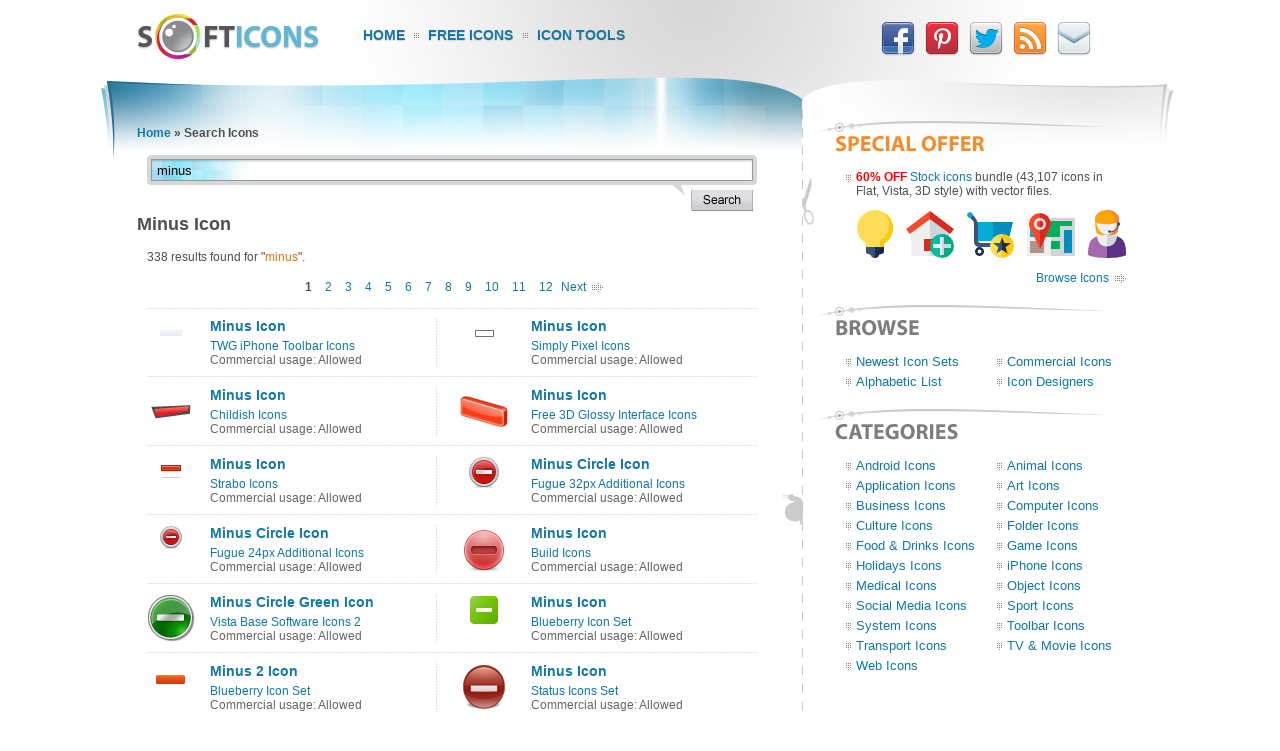

--- FILE ---
content_type: text/html; charset=UTF-8
request_url: https://www.softicons.com/search?search=minus
body_size: 4244
content:
<!DOCTYPE HTML PUBLIC "-//W3C//DTD HTML 4.01//EN" "http://www.w3.org/TR/html4/strict.dtd">
<html>
<head>
<meta name="description" content="Minus Icon, search icons on SoftIcons.com" />
<meta name="keywords" content="Minus Icon, icon set, free icons, social media icons, web icons, toolbar icons" />
<title>Minus Icon - SoftIcons.com</title>
<base href="https://www.softicons.com/" />
<link rel="shortcut icon" href="/favicon.ico" type="image/x-icon" />
<link rel="icon" href="/assets/templates/softicons/images4/logo32px.png" sizes="32x32" />
<link rel="apple-touch-icon" href="/assets/templates/softicons/images4/logo114px.png" type="image/png" />
<link rel="search" type="application/opensearchdescription+xml" title="SoftIcons" href="https://www.softicons.com/searchplugin.xml">
<meta http-equiv="Content-Type" content="text/html; charset=UTF-8" />
<meta name="google-site-verification" content="jfTpiH90-fF00iFvS1XjnjgLqBGYJArxj70Y6opg8uI" />
<link rel="alternate" type="application/rss+xml" title="SoftIcons.com - Latest Icon Sets" href="https://feeds.feedburner.com/SoftIcons" >
<link rel="stylesheet" type="text/css" href="/assets/templates/softicons/info4_3.css">

<script src="https://ajax.googleapis.com/ajax/libs/jquery/1.4.2/jquery.min.js"></script>

<script async src="https://www.googletagmanager.com/gtag/js?id=G-GLLJNSXPQ0"></script>
<script>
  window.dataLayer = window.dataLayer || [];
  function gtag(){dataLayer.push(arguments);}
  gtag('js', new Date());

  gtag('config', 'G-GLLJNSXPQ0');
</script>

</head>
<body>

<script type="text/javascript" src="/assets/templates/softicons/tools.js"></script>

<table class="container" cellpadding="0" cellspacing="0" border="0" align="center" height="100%">
<thead>
  <tr>
    <td class="top_left">&nbsp;</td>
    <td class="top" colspan="3" valign="top">
      <div class="top">
      <div id="logo"><a href="https://www.softicons.com/" title="SoftIcons.com"><img width="182" height="46" src="/assets/templates/softicons/images4/logo.png" border="0" alt="Icon Sets - SoftIcons.com"></a></div>
            
    <div id="main_menu"><div id="main_menu1"><a href="https://www.softicons.com/" class="main_menu" alt="Free Icon Sets, Social Media Icons, Web Icons, Toolbar Icons, Icon Tools">Home</a></div>
<div id="main_menu2"><a href="/free-icons" class="main_menu" alt="Free Icons">Free Icons</a></div>
<div id="main_menu3"><a href="/icon-tools" class="main_menu" alt="Online Icon Tools">Icon Tools</a></div>
</div>
            
<div id="twitter">
<a target=_blank rel="nofollow" title="Facebook" href="https://www.facebook.com/SoftIcons"><img border="0" hspace="3" width="34" height="35" src="/assets/templates/softicons/images4/facebook.png"></a>
<a target=_blank rel="nofollow" title="Follow Us on Pinterest" href="https://pinterest.com/softicons/"><img border="0" hspace="3" width="34" height="35" src="/assets/templates/softicons/images4/pinterest.png"></a>
<a target=_blank rel="nofollow" title="Follow Us on Twitter" href="https://twitter.com/SoftIcons"><img border="0" hspace="3" width="34" height="35" src="/assets/templates/softicons/images4/twitter.png"></a>
<a target=_blank rel="nofollow" title="RSS" href="https://feeds.feedburner.com/SoftIcons"><img border="0" hspace="3" width="34" height="35" src="/assets/templates/softicons/images4/rss.png"></a>
<a  title="Contacts" href="/contacts"><img border="0" hspace="3" width="34" height="35" src="/assets/templates/softicons/images4/email.png"></a>
</div>

      </div>
    </td>
    <td class="top_right">&nbsp;</td>
  </tr>
</thead>
<tfoot>
  <tr>
    <td class="footer_back_left">&nbsp;</td>
    <td class="footer_left">
      <a href="/submit-icons">Submit Icons</a><span class="bottom_menu"></span><a href="/contacts">Contact Us</a><span class="bottom_menu"></span><a href="/advertise">Advertise</a><span class="bottom_menu"></span><a href="/privacy-policy">Privacy Policy</a>
    </td>
    <td class="footer_middle"><span class="bottom_middle">&nbsp;</span></td>
    <td class="footer_right">
      <span class="copyright">&copy; 2010-2025 <a href="https://www.softicons.com/">SoftIcons.com</a></span>
    </td>
    <td class="footer_back_right">&nbsp;</td>
  </tr>        
</tfoot>
<tbody>
  <tr>
    <td class="left_back">&nbsp;</td>
    <td class="content" valign="top">
<div id="breadcrumbs"><span class="B_crumbBox"><span class="B_firstCrumb"><a class="B_homeCrumb" href="/" title="Latest Icon Sets">Home</a></span>  &raquo;  <span class="B_lastCrumb"><span class="B_currentCrumb">Search Icons</span></span></span></div>
<div id="content">

                   <div id="lsearch">
        <div id="lsearch_form">
        	<form id="search"  action="/search" method="get">
        	<div class="lsearch_input"><input type="text" class="lsearch" name="search" value="minus"></div>
        	<div class="lsearch_options">&nbsp;</div>
                <div class="lsearch_button"> 
        	  <input type="image" src="/assets/templates/softicons/images4/button_search.png" class="lsearch_button">
                </div>

        	</form>
       </div>            
       </div>

<h1>Minus Icon</h1>




  <div class="content_text">338 results found for "<span class="ajaxSearch_highlight ajaxSearch_highlight1">minus</span>".</div><br>
  <div class="ditto_pages">
    
    


  <span class='ditto_currentpage'>1</span>





  <a class='ditto_page' href="/search?search=minus&amp;offset=30">2</a>






  <a class='ditto_page' href="/search?search=minus&amp;offset=60">3</a>






  <a class='ditto_page' href="/search?search=minus&amp;offset=90">4</a>






  <a class='ditto_page' href="/search?search=minus&amp;offset=120">5</a>






  <a class='ditto_page' href="/search?search=minus&amp;offset=150">6</a>






  <a class='ditto_page' href="/search?search=minus&amp;offset=180">7</a>






  <a class='ditto_page' href="/search?search=minus&amp;offset=210">8</a>






  <a class='ditto_page' href="/search?search=minus&amp;offset=240">9</a>






  <a class='ditto_page' href="/search?search=minus&amp;offset=270">10</a>






  <a class='ditto_page' href="/search?search=minus&amp;offset=300">11</a>






  <a class='ditto_page' href="/search?search=minus&amp;offset=330">12</a>









  <a class="ditto_next_link" href="/search?search=minus&amp;offset=30">Next</a>


    <br>
  <br>





</div>
  <table class="icon_img_text" cellpadding="0" cellspacing="0">
<tr>
<td class="icon_logo">
  <a class="ajaxSearch_resultLink" href="toolbar-icons/twg-iphone-toolbar-icons-by-the-working-group/minus-icon"><img src="https://files.softicons.com/download/toolbar-icons/twg-iphone-toolbar-icons-by-the-working-group/png/30x30/icon_minus.png" width="30" height="30" border="0" align="middle" alt="Minus Icon" title="Minus Icon"></a>
</td>

<td class="icon_info">
<div>
  <p class="icon_name3"><a class="ajaxSearch_resultLink" href="toolbar-icons/twg-iphone-toolbar-icons-by-the-working-group/minus-icon" title="Minus Icon">Minus Icon</a></p>
  <p class="icon_name2"><a href="toolbar-icons/twg-iphone-toolbar-icons-by-the-working-group">TWG iPhone Toolbar Icons</a></p>
  <p class="icon_name2">Commercial usage: Allowed</p>
</div></td>
<td class="icon_logo">
  <a class="ajaxSearch_resultLink" href="toolbar-icons/simply-pixel-icons-by-carlos-quintana/minus-icon"><img src="https://files.softicons.com/download/toolbar-icons/simply-pixel-icons-by-carlos-quintana/png/31x31/Minus.png" width="31" height="31" border="0" align="middle" alt="Minus Icon" title="Minus Icon"></a>
</td>

<td class="icon_info_alt">
<div>
  <p class="icon_name3"><a class="ajaxSearch_resultLink" href="toolbar-icons/simply-pixel-icons-by-carlos-quintana/minus-icon" title="Minus Icon">Minus Icon</a></p>
  <p class="icon_name2"><a href="toolbar-icons/simply-pixel-icons-by-carlos-quintana">Simply Pixel Icons</a></p>
  <p class="icon_name2">Commercial usage: Allowed</p>
</div></td>
<tr>
<td class="icon_logo">
  <a class="ajaxSearch_resultLink" href="toolbar-icons/childish-icons-by-double-j-design/minus-icon"><img src="https://files.softicons.com/download/toolbar-icons/childish-icons-by-double-j-design/png/48x48/childish_Minus.png" width="48" height="48" border="0" align="middle" alt="Minus Icon" title="Minus Icon"></a>
</td>

<td class="icon_info">
<div>
  <p class="icon_name3"><a class="ajaxSearch_resultLink" href="toolbar-icons/childish-icons-by-double-j-design/minus-icon" title="Minus Icon">Minus Icon</a></p>
  <p class="icon_name2"><a href="toolbar-icons/childish-icons-by-double-j-design">Childish Icons</a></p>
  <p class="icon_name2">Commercial usage: Allowed</p>
</div></td>
<td class="icon_logo">
  <a class="ajaxSearch_resultLink" href="toolbar-icons/free-3d-glossy-interface-icons-by-aha-soft/minus-icon"><img src="https://files.softicons.com/download/toolbar-icons/free-3d-glossy-interface-icons-by-aha-soft/png/48x48/minus.png" width="48" height="48" border="0" align="middle" alt="Minus Icon" title="Minus Icon"></a>
</td>

<td class="icon_info_alt">
<div>
  <p class="icon_name3"><a class="ajaxSearch_resultLink" href="toolbar-icons/free-3d-glossy-interface-icons-by-aha-soft/minus-icon" title="Minus Icon">Minus Icon</a></p>
  <p class="icon_name2"><a href="toolbar-icons/free-3d-glossy-interface-icons-by-aha-soft">Free 3D Glossy Interface Icons</a></p>
  <p class="icon_name2">Commercial usage: Allowed</p>
</div></td>
<tr>
<td class="icon_logo">
  <a class="ajaxSearch_resultLink" href="web-icons/strabo-icons-by-visual-idiot/minus-icon"><img src="https://files.softicons.com/download/web-icons/strabo-icons-by-visual-idiot/png/24x24/minus.png" width="24" height="24" border="0" align="middle" alt="Minus Icon" title="Minus Icon"></a>
</td>

<td class="icon_info">
<div>
  <p class="icon_name3"><a class="ajaxSearch_resultLink" href="web-icons/strabo-icons-by-visual-idiot/minus-icon" title="Minus Icon">Minus Icon</a></p>
  <p class="icon_name2"><a href="web-icons/strabo-icons-by-visual-idiot">Strabo Icons</a></p>
  <p class="icon_name2">Commercial usage: Allowed</p>
</div></td>
<td class="icon_logo">
  <a class="ajaxSearch_resultLink" href="toolbar-icons/fugue-32px-additional-icons-by-yusuke-kamiyamane/minus-circle-icon"><img src="https://files.softicons.com/download/toolbar-icons/fugue-32px-additional-icons-by-yusuke-kamiyamane/png/32x32/minus-circle.png" width="32" height="32" border="0" align="middle" alt="Minus Circle Icon" title="Minus Circle Icon"></a>
</td>

<td class="icon_info_alt">
<div>
  <p class="icon_name3"><a class="ajaxSearch_resultLink" href="toolbar-icons/fugue-32px-additional-icons-by-yusuke-kamiyamane/minus-circle-icon" title="Minus Circle Icon">Minus Circle Icon</a></p>
  <p class="icon_name2"><a href="toolbar-icons/fugue-32px-additional-icons-by-yusuke-kamiyamane">Fugue 32px Additional Icons</a></p>
  <p class="icon_name2">Commercial usage: Allowed</p>
</div></td>
<tr>
<td class="icon_logo">
  <a class="ajaxSearch_resultLink" href="toolbar-icons/fugue-24px-additional-icons-by-yusuke-kamiyamane/minus-circle-icon"><img src="https://files.softicons.com/download/toolbar-icons/fugue-24px-additional-icons-by-yusuke-kamiyamane/png/24x24/minus-circle.png" width="24" height="24" border="0" align="middle" alt="Minus Circle Icon" title="Minus Circle Icon"></a>
</td>

<td class="icon_info">
<div>
  <p class="icon_name3"><a class="ajaxSearch_resultLink" href="toolbar-icons/fugue-24px-additional-icons-by-yusuke-kamiyamane/minus-circle-icon" title="Minus Circle Icon">Minus Circle Icon</a></p>
  <p class="icon_name2"><a href="toolbar-icons/fugue-24px-additional-icons-by-yusuke-kamiyamane">Fugue 24px Additional Icons</a></p>
  <p class="icon_name2">Commercial usage: Allowed</p>
</div></td>
<td class="icon_logo">
  <a class="ajaxSearch_resultLink" href="toolbar-icons/build-icons-by-design-kindle/minus-icon"><img src="https://files.softicons.com/download/toolbar-icons/build-icons-by-design-kindle/png/48x48/_0008_Minus.png" width="48" height="48" border="0" align="middle" alt="Minus Icon" title="Minus Icon"></a>
</td>

<td class="icon_info_alt">
<div>
  <p class="icon_name3"><a class="ajaxSearch_resultLink" href="toolbar-icons/build-icons-by-design-kindle/minus-icon" title="Minus Icon">Minus Icon</a></p>
  <p class="icon_name2"><a href="toolbar-icons/build-icons-by-design-kindle">Build Icons</a></p>
  <p class="icon_name2">Commercial usage: Allowed</p>
</div></td>
<tr>
<td class="icon_logo">
  <a class="ajaxSearch_resultLink" href="toolbar-icons/vista-base-software-icons-2-by-icons-land/minus-circle-green-icon"><img src="https://files.softicons.com/download/toolbar-icons/vista-base-software-icons-2-by-icons-land/png/48x48/Minus_Circle_Green.png" width="48" height="48" border="0" align="middle" alt="Minus Circle Green Icon" title="Minus Circle Green Icon"></a>
</td>

<td class="icon_info">
<div>
  <p class="icon_name3"><a class="ajaxSearch_resultLink" href="toolbar-icons/vista-base-software-icons-2-by-icons-land/minus-circle-green-icon" title="Minus Circle Green Icon">Minus Circle Green Icon</a></p>
  <p class="icon_name2"><a href="toolbar-icons/vista-base-software-icons-2-by-icons-land">Vista Base Software Icons 2</a></p>
  <p class="icon_name2">Commercial usage: Allowed</p>
</div></td>
<td class="icon_logo">
  <a class="ajaxSearch_resultLink" href="toolbar-icons/blueberry-icon-set-by-icojam/minus-icon"><img src="https://files.softicons.com/download/toolbar-icons/blueberry-icon-set-by-icojam/png/32x32/minus.png" width="32" height="32" border="0" align="middle" alt="Minus Icon" title="Minus Icon"></a>
</td>

<td class="icon_info_alt">
<div>
  <p class="icon_name3"><a class="ajaxSearch_resultLink" href="toolbar-icons/blueberry-icon-set-by-icojam/minus-icon" title="Minus Icon">Minus Icon</a></p>
  <p class="icon_name2"><a href="toolbar-icons/blueberry-icon-set-by-icojam">Blueberry Icon Set</a></p>
  <p class="icon_name2">Commercial usage: Allowed</p>
</div></td>
<tr>
<td class="icon_logo">
  <a class="ajaxSearch_resultLink" href="toolbar-icons/blueberry-icon-set-by-icojam/minus-2-icon"><img src="https://files.softicons.com/download/toolbar-icons/blueberry-icon-set-by-icojam/png/32x32/minus_2.png" width="32" height="32" border="0" align="middle" alt="Minus 2 Icon" title="Minus 2 Icon"></a>
</td>

<td class="icon_info">
<div>
  <p class="icon_name3"><a class="ajaxSearch_resultLink" href="toolbar-icons/blueberry-icon-set-by-icojam/minus-2-icon" title="Minus 2 Icon">Minus 2 Icon</a></p>
  <p class="icon_name2"><a href="toolbar-icons/blueberry-icon-set-by-icojam">Blueberry Icon Set</a></p>
  <p class="icon_name2">Commercial usage: Allowed</p>
</div></td>
<td class="icon_logo">
  <a class="ajaxSearch_resultLink" href="toolbar-icons/status-icons-set-by-iconleak/minus-icon"><img src="https://files.softicons.com/download/toolbar-icons/status-icons-set-by-iconleak/png/48x48/19.png" width="48" height="48" border="0" align="middle" alt="Minus Icon" title="Minus Icon"></a>
</td>

<td class="icon_info_alt">
<div>
  <p class="icon_name3"><a class="ajaxSearch_resultLink" href="toolbar-icons/status-icons-set-by-iconleak/minus-icon" title="Minus Icon">Minus Icon</a></p>
  <p class="icon_name2"><a href="toolbar-icons/status-icons-set-by-iconleak">Status Icons Set</a></p>
  <p class="icon_name2">Commercial usage: Allowed</p>
</div></td>
<tr>
<td class="icon_logo">
  <a class="ajaxSearch_resultLink" href="toolbar-icons/twg-retina-icons-by-the-working-group/minus-icon"><img src="https://files.softicons.com/download/toolbar-icons/twg-retina-icons-by-the-working-group/png/48x48/minus.png" width="48" height="48" border="0" align="middle" alt="Minus Icon" title="Minus Icon"></a>
</td>

<td class="icon_info">
<div>
  <p class="icon_name3"><a class="ajaxSearch_resultLink" href="toolbar-icons/twg-retina-icons-by-the-working-group/minus-icon" title="Minus Icon">Minus Icon</a></p>
  <p class="icon_name2"><a href="toolbar-icons/twg-retina-icons-by-the-working-group">TWG Retina Icons</a></p>
  <p class="icon_name2">Commercial usage: Allowed</p>
</div></td>
<td class="icon_logo">
  <a class="ajaxSearch_resultLink" href="web-icons/webtoys-icons-by-artdesigner.lv/minus-icon"><img src="https://files.softicons.com/download/web-icons/webtoys-icons-by-artdesigner.lv/png/64x64/Minus.png" width="64" height="64" border="0" align="middle" alt="Minus Icon" title="Minus Icon"></a>
</td>

<td class="icon_info_alt">
<div>
  <p class="icon_name3"><a class="ajaxSearch_resultLink" href="web-icons/webtoys-icons-by-artdesigner.lv/minus-icon" title="Minus Icon">Minus Icon</a></p>
  <p class="icon_name2"><a href="web-icons/webtoys-icons-by-artdesigner.lv">WebToys Icons</a></p>
  <p class="icon_name2">Commercial usage: Allowed</p>
</div></td>
<tr>
<td class="icon_logo">
  <a class="ajaxSearch_resultLink" href="web-icons/august-icon-set-by-austintheheller/minus-icon"><img src="https://files.softicons.com/download/web-icons/august-icon-set-by-austintheheller/png/32x32/Minus.png" width="32" height="32" border="0" align="middle" alt="Minus Icon" title="Minus Icon"></a>
</td>

<td class="icon_info">
<div>
  <p class="icon_name3"><a class="ajaxSearch_resultLink" href="web-icons/august-icon-set-by-austintheheller/minus-icon" title="Minus Icon">Minus Icon</a></p>
  <p class="icon_name2"><a href="web-icons/august-icon-set-by-austintheheller">August Icon Set</a></p>
  <p class="icon_name2">Commercial usage: Allowed</p>
</div></td>
<td class="icon_logo">
  <a class="ajaxSearch_resultLink" href="web-icons/circular-icons-by-pro-theme-design/minus-icon"><img src="https://files.softicons.com/download/web-icons/circular-icons-by-pro-theme-design/png/16x16/minus.png" width="16" height="16" border="0" align="middle" alt="Minus Icon" title="Minus Icon"></a>
</td>

<td class="icon_info_alt">
<div>
  <p class="icon_name3"><a class="ajaxSearch_resultLink" href="web-icons/circular-icons-by-pro-theme-design/minus-icon" title="Minus Icon">Minus Icon</a></p>
  <p class="icon_name2"><a href="web-icons/circular-icons-by-pro-theme-design">Circular Icons</a></p>
  <p class="icon_name2">Commercial usage: Allowed</p>
</div></td>
<tr>
<td class="icon_logo">
  <a class="ajaxSearch_resultLink" href="toolbar-icons/fugue-16px-icons-by-yusuke-kamiyamane/minus-button-icon"><img src="https://files.softicons.com/download/toolbar-icons/fugue-16px-icons-by-yusuke-kamiyamane/png/16x16/minus-button.png" width="16" height="16" border="0" align="middle" alt="Minus Button Icon" title="Minus Button Icon"></a>
</td>

<td class="icon_info">
<div>
  <p class="icon_name3"><a class="ajaxSearch_resultLink" href="toolbar-icons/fugue-16px-icons-by-yusuke-kamiyamane/minus-button-icon" title="Minus Button Icon">Minus Button Icon</a></p>
  <p class="icon_name2"><a href="toolbar-icons/fugue-16px-icons-by-yusuke-kamiyamane">Fugue 16px Icons</a></p>
  <p class="icon_name2">Commercial usage: Allowed</p>
</div></td>
<td class="icon_logo">
  <a class="ajaxSearch_resultLink" href="toolbar-icons/fugue-16px-icons-by-yusuke-kamiyamane/minus-circle-frame-icon"><img src="https://files.softicons.com/download/toolbar-icons/fugue-16px-icons-by-yusuke-kamiyamane/png/16x16/minus-circle-frame.png" width="16" height="16" border="0" align="middle" alt="Minus Circle Frame Icon" title="Minus Circle Frame Icon"></a>
</td>

<td class="icon_info_alt">
<div>
  <p class="icon_name3"><a class="ajaxSearch_resultLink" href="toolbar-icons/fugue-16px-icons-by-yusuke-kamiyamane/minus-circle-frame-icon" title="Minus Circle Frame Icon">Minus Circle Frame Icon</a></p>
  <p class="icon_name2"><a href="toolbar-icons/fugue-16px-icons-by-yusuke-kamiyamane">Fugue 16px Icons</a></p>
  <p class="icon_name2">Commercial usage: Allowed</p>
</div></td>
<tr>
<td class="icon_logo">
  <a class="ajaxSearch_resultLink" href="toolbar-icons/fugue-16px-icons-by-yusuke-kamiyamane/minus-circle-icon"><img src="https://files.softicons.com/download/toolbar-icons/fugue-16px-icons-by-yusuke-kamiyamane/png/16x16/minus-circle.png" width="16" height="16" border="0" align="middle" alt="Minus Circle Icon" title="Minus Circle Icon"></a>
</td>

<td class="icon_info">
<div>
  <p class="icon_name3"><a class="ajaxSearch_resultLink" href="toolbar-icons/fugue-16px-icons-by-yusuke-kamiyamane/minus-circle-icon" title="Minus Circle Icon">Minus Circle Icon</a></p>
  <p class="icon_name2"><a href="toolbar-icons/fugue-16px-icons-by-yusuke-kamiyamane">Fugue 16px Icons</a></p>
  <p class="icon_name2">Commercial usage: Allowed</p>
</div></td>
<td class="icon_logo">
  <a class="ajaxSearch_resultLink" href="toolbar-icons/fugue-16px-icons-by-yusuke-kamiyamane/minus-octagon-frame-icon"><img src="https://files.softicons.com/download/toolbar-icons/fugue-16px-icons-by-yusuke-kamiyamane/png/16x16/minus-octagon-frame.png" width="16" height="16" border="0" align="middle" alt="Minus Octagon Frame Icon" title="Minus Octagon Frame Icon"></a>
</td>

<td class="icon_info_alt">
<div>
  <p class="icon_name3"><a class="ajaxSearch_resultLink" href="toolbar-icons/fugue-16px-icons-by-yusuke-kamiyamane/minus-octagon-frame-icon" title="Minus Octagon Frame Icon">Minus Octagon Frame Icon</a></p>
  <p class="icon_name2"><a href="toolbar-icons/fugue-16px-icons-by-yusuke-kamiyamane">Fugue 16px Icons</a></p>
  <p class="icon_name2">Commercial usage: Allowed</p>
</div></td>
<tr>
<td class="icon_logo">
  <a class="ajaxSearch_resultLink" href="toolbar-icons/fugue-16px-icons-by-yusuke-kamiyamane/minus-octagon-icon"><img src="https://files.softicons.com/download/toolbar-icons/fugue-16px-icons-by-yusuke-kamiyamane/png/16x16/minus-octagon.png" width="16" height="16" border="0" align="middle" alt="Minus Octagon Icon" title="Minus Octagon Icon"></a>
</td>

<td class="icon_info">
<div>
  <p class="icon_name3"><a class="ajaxSearch_resultLink" href="toolbar-icons/fugue-16px-icons-by-yusuke-kamiyamane/minus-octagon-icon" title="Minus Octagon Icon">Minus Octagon Icon</a></p>
  <p class="icon_name2"><a href="toolbar-icons/fugue-16px-icons-by-yusuke-kamiyamane">Fugue 16px Icons</a></p>
  <p class="icon_name2">Commercial usage: Allowed</p>
</div></td>
<td class="icon_logo">
  <a class="ajaxSearch_resultLink" href="toolbar-icons/fugue-16px-icons-by-yusuke-kamiyamane/minus-shield-icon"><img src="https://files.softicons.com/download/toolbar-icons/fugue-16px-icons-by-yusuke-kamiyamane/png/16x16/minus-shield.png" width="16" height="16" border="0" align="middle" alt="Minus Shield Icon" title="Minus Shield Icon"></a>
</td>

<td class="icon_info_alt">
<div>
  <p class="icon_name3"><a class="ajaxSearch_resultLink" href="toolbar-icons/fugue-16px-icons-by-yusuke-kamiyamane/minus-shield-icon" title="Minus Shield Icon">Minus Shield Icon</a></p>
  <p class="icon_name2"><a href="toolbar-icons/fugue-16px-icons-by-yusuke-kamiyamane">Fugue 16px Icons</a></p>
  <p class="icon_name2">Commercial usage: Allowed</p>
</div></td>
<tr>
<td class="icon_logo">
  <a class="ajaxSearch_resultLink" href="toolbar-icons/fugue-16px-icons-by-yusuke-kamiyamane/minus-small-circle-icon"><img src="https://files.softicons.com/download/toolbar-icons/fugue-16px-icons-by-yusuke-kamiyamane/png/16x16/minus-small-circle.png" width="16" height="16" border="0" align="middle" alt="Minus Small Circle Icon" title="Minus Small Circle Icon"></a>
</td>

<td class="icon_info">
<div>
  <p class="icon_name3"><a class="ajaxSearch_resultLink" href="toolbar-icons/fugue-16px-icons-by-yusuke-kamiyamane/minus-small-circle-icon" title="Minus Small Circle Icon">Minus Small Circle Icon</a></p>
  <p class="icon_name2"><a href="toolbar-icons/fugue-16px-icons-by-yusuke-kamiyamane">Fugue 16px Icons</a></p>
  <p class="icon_name2">Commercial usage: Allowed</p>
</div></td>
<td class="icon_logo">
  <a class="ajaxSearch_resultLink" href="toolbar-icons/fugue-16px-icons-by-yusuke-kamiyamane/minus-small-white-icon"><img src="https://files.softicons.com/download/toolbar-icons/fugue-16px-icons-by-yusuke-kamiyamane/png/16x16/minus-small-white.png" width="16" height="16" border="0" align="middle" alt="Minus Small White Icon" title="Minus Small White Icon"></a>
</td>

<td class="icon_info_alt">
<div>
  <p class="icon_name3"><a class="ajaxSearch_resultLink" href="toolbar-icons/fugue-16px-icons-by-yusuke-kamiyamane/minus-small-white-icon" title="Minus Small White Icon">Minus Small White Icon</a></p>
  <p class="icon_name2"><a href="toolbar-icons/fugue-16px-icons-by-yusuke-kamiyamane">Fugue 16px Icons</a></p>
  <p class="icon_name2">Commercial usage: Allowed</p>
</div></td>
<tr>
<td class="icon_logo">
  <a class="ajaxSearch_resultLink" href="toolbar-icons/fugue-16px-icons-by-yusuke-kamiyamane/minus-small-icon"><img src="https://files.softicons.com/download/toolbar-icons/fugue-16px-icons-by-yusuke-kamiyamane/png/16x16/minus-small.png" width="16" height="16" border="0" align="middle" alt="Minus Small Icon" title="Minus Small Icon"></a>
</td>

<td class="icon_info">
<div>
  <p class="icon_name3"><a class="ajaxSearch_resultLink" href="toolbar-icons/fugue-16px-icons-by-yusuke-kamiyamane/minus-small-icon" title="Minus Small Icon">Minus Small Icon</a></p>
  <p class="icon_name2"><a href="toolbar-icons/fugue-16px-icons-by-yusuke-kamiyamane">Fugue 16px Icons</a></p>
  <p class="icon_name2">Commercial usage: Allowed</p>
</div></td>
<td class="icon_logo">
  <a class="ajaxSearch_resultLink" href="toolbar-icons/fugue-16px-icons-by-yusuke-kamiyamane/minus-white-icon"><img src="https://files.softicons.com/download/toolbar-icons/fugue-16px-icons-by-yusuke-kamiyamane/png/16x16/minus-white.png" width="16" height="16" border="0" align="middle" alt="Minus White Icon" title="Minus White Icon"></a>
</td>

<td class="icon_info_alt">
<div>
  <p class="icon_name3"><a class="ajaxSearch_resultLink" href="toolbar-icons/fugue-16px-icons-by-yusuke-kamiyamane/minus-white-icon" title="Minus White Icon">Minus White Icon</a></p>
  <p class="icon_name2"><a href="toolbar-icons/fugue-16px-icons-by-yusuke-kamiyamane">Fugue 16px Icons</a></p>
  <p class="icon_name2">Commercial usage: Allowed</p>
</div></td>
<tr>
<td class="icon_logo">
  <a class="ajaxSearch_resultLink" href="toolbar-icons/fugue-16px-icons-by-yusuke-kamiyamane/minus-icon"><img src="https://files.softicons.com/download/toolbar-icons/fugue-16px-icons-by-yusuke-kamiyamane/png/16x16/minus.png" width="16" height="16" border="0" align="middle" alt="Minus Icon" title="Minus Icon"></a>
</td>

<td class="icon_info">
<div>
  <p class="icon_name3"><a class="ajaxSearch_resultLink" href="toolbar-icons/fugue-16px-icons-by-yusuke-kamiyamane/minus-icon" title="Minus Icon">Minus Icon</a></p>
  <p class="icon_name2"><a href="toolbar-icons/fugue-16px-icons-by-yusuke-kamiyamane">Fugue 16px Icons</a></p>
  <p class="icon_name2">Commercial usage: Allowed</p>
</div></td>
<td class="icon_logo">
  <a class="ajaxSearch_resultLink" href="web-icons/web-grey-buttons-by-axialis-team/minus-icon"><img src="https://files.softicons.com/download/web-icons/web-grey-buttons-by-axialis-team/png/48x48/Minus.png" width="48" height="48" border="0" align="middle" alt="Minus Icon" title="Minus Icon"></a>
</td>

<td class="icon_info_alt">
<div>
  <p class="icon_name3"><a class="ajaxSearch_resultLink" href="web-icons/web-grey-buttons-by-axialis-team/minus-icon" title="Minus Icon">Minus Icon</a></p>
  <p class="icon_name2"><a href="web-icons/web-grey-buttons-by-axialis-team">Web Grey Buttons</a></p>
  <p class="icon_name2">Commercial usage: Allowed</p>
</div></td>
<tr>
<td class="icon_logo">
  <a class="ajaxSearch_resultLink" href="toolbar-icons/fugue-32px-icons-by-yusuke-kamiyamane/minus-icon"><img src="https://files.softicons.com/download/toolbar-icons/fugue-32px-icons-by-yusuke-kamiyamane/png/32/minus.png" width="32" height="32" border="0" align="middle" alt="Minus Icon" title="Minus Icon"></a>
</td>

<td class="icon_info">
<div>
  <p class="icon_name3"><a class="ajaxSearch_resultLink" href="toolbar-icons/fugue-32px-icons-by-yusuke-kamiyamane/minus-icon" title="Minus Icon">Minus Icon</a></p>
  <p class="icon_name2"><a href="toolbar-icons/fugue-32px-icons-by-yusuke-kamiyamane">Fugue 32px Icons</a></p>
  <p class="icon_name2">Commercial usage: Allowed</p>
</div></td>
<td class="icon_logo">
  <a class="ajaxSearch_resultLink" href="toolbar-icons/fugue-24px-icons-by-yusuke-kamiyamane/minus-icon"><img src="https://files.softicons.com/download/toolbar-icons/fugue-24px-icons-by-yusuke-kamiyamane/png/24/minus.png" width="24" height="24" border="0" align="middle" alt="Minus Icon" title="Minus Icon"></a>
</td>

<td class="icon_info_alt">
<div>
  <p class="icon_name3"><a class="ajaxSearch_resultLink" href="toolbar-icons/fugue-24px-icons-by-yusuke-kamiyamane/minus-icon" title="Minus Icon">Minus Icon</a></p>
  <p class="icon_name2"><a href="toolbar-icons/fugue-24px-icons-by-yusuke-kamiyamane">Fugue 24px Icons</a></p>
  <p class="icon_name2">Commercial usage: Allowed</p>
</div></td>

  </table>
  <br>
  <div class="ditto_pages">
    
    


  <span class='ditto_currentpage'>1</span>





  <a class='ditto_page' href="/search?search=minus&amp;offset=30">2</a>






  <a class='ditto_page' href="/search?search=minus&amp;offset=60">3</a>






  <a class='ditto_page' href="/search?search=minus&amp;offset=90">4</a>






  <a class='ditto_page' href="/search?search=minus&amp;offset=120">5</a>






  <a class='ditto_page' href="/search?search=minus&amp;offset=150">6</a>






  <a class='ditto_page' href="/search?search=minus&amp;offset=180">7</a>






  <a class='ditto_page' href="/search?search=minus&amp;offset=210">8</a>






  <a class='ditto_page' href="/search?search=minus&amp;offset=240">9</a>






  <a class='ditto_page' href="/search?search=minus&amp;offset=270">10</a>






  <a class='ditto_page' href="/search?search=minus&amp;offset=300">11</a>






  <a class='ditto_page' href="/search?search=minus&amp;offset=330">12</a>









  <a class="ditto_next_link" href="/search?search=minus&amp;offset=30">Next</a>


    <br>
  <br>





</div>




        <div id="lsearch">
        <div id="lsearch_form">
        	<form id="search"  action="/search" method="get">
        	<div class="lsearch_input"><input type="text" class="lsearch" name="search" value="minus"></div>
        	<div class="lsearch_options">&nbsp;</div>
                <div class="lsearch_button"> 
        	  <input type="image" src="/assets/templates/softicons/images4/button_search.png" class="lsearch_button">
                </div>

        	</form>
       </div>            
       </div> 	
<br>


<!-- &tvPhx=`tv:displayTV` &rank=`pagetitle:1,tags:1,parent_pagetitle:0.5` -->

<br>
<!--show_bottom_2-->

</div>          
      </td>
      <td class="middle" valign="top">
        <div id="middle_top"></div>
      </td>
      <td class="right" valign="top" align="left">

        <div class="right_sticky"><div class="right_title"><img width="289" height="31" src="/assets/templates/softicons/images4/header_right_soffers.png" border="0"></div><div class="right_offers"><div class="right_block"><b class="red">60% OFF</b> <a target=_blank href="https://www.awicons.com/stock-icons/?discount=softicons">Stock icons</a> bundle (43,107 icons in Flat, Vista, 3D style) with vector files.<br><center><a target=_blank href="https://www.awicons.com/stock-icons/?discount=softicons"><img style="padding: 7px 0 0" height="60" src="/assets/templates/softicons/images4/ext_offer_icons.gif" border="0"></a></center><div style="padding: 3px 0 0px 0; text-align: right;"><a target=_blank class="ditto_next_link" href="https://www.awicons.com/stock-icons/?discount=softicons">Browse Icons</a></div></div></div>
       
        <div id="browse_menu_title"><a href="/free-icons"><img width="289" height="31" src="/assets/templates/softicons/images4/header_browse.png" border="0"></a></div>
        <div id="browse_menu"><div class="right1"><a class="right1" href="/free-icons" title="Newest Icon Sets">Newest Icon Sets</a></div><div class="right1"><a class="right1" href="/commercial-icons" title="Commercial Icons">Commercial Icons</a></div><div class="right1"><a class="right1" href="/alphabetic-list" title="Alphabetic List">Alphabetic List</a></div><div class="right1"><a class="right1" href="/designers" title="Icon Designers">Icon Designers</a></div></div>
</div>

        <div><a href="/free-icons"><img width="289" height="31" src="/assets/templates/softicons/images4/header_right_menu.png" border="0"></a></div>
        <div id="right_menu"><div  class="right1"><a href="/android-icons"  class="right1" alt="Android Icons">Android Icons</a></div>
<div  class="right1"><a href="/animal-icons"  class="right1" alt="Animal Icons">Animal Icons</a></div>
<div  class="right1"><a href="/application-icons"  class="right1" alt="Application Icons">Application Icons</a></div>
<div  class="right1"><a href="/art-icons"  class="right1" alt="Art Icons">Art Icons</a></div>
<div  class="right1"><a href="/business-icons"  class="right1" alt="Business Icons">Business Icons</a></div>
<div  class="right1"><a href="/computer-icons"  class="right1" alt="Computer Icons">Computer Icons</a></div>
<div  class="right1"><a href="/culture-icons"  class="right1" alt="Culture Icons">Culture Icons</a></div>
<div  class="right1"><a href="/folder-icons"  class="right1" alt="Folder Icons">Folder Icons</a></div>
<div  class="right1"><a href="/food-drinks-icons"  class="right1" alt="Food &amp; Drinks Icons">Food &amp; Drinks Icons</a></div>
<div  class="right1"><a href="/game-icons"  class="right1" alt="Game Icons">Game Icons</a></div>
<div  class="right1"><a href="/holidays-icons"  class="right1" alt="Holidays Icons">Holidays Icons</a></div>
<div  class="right1"><a href="/iphone-icons"  class="right1" alt="iPhone Icons">iPhone Icons</a></div>
<div  class="right1"><a href="/medical-icons"  class="right1" alt="Medical Icons">Medical Icons</a></div>
<div  class="right1"><a href="/object-icons"  class="right1" alt="Object Icons">Object Icons</a></div>
<div  class="right1"><a href="/social-media-icons"  class="right1" alt="Social Media Icons">Social Media Icons</a></div>
<div  class="right1"><a href="/sport-icons"  class="right1" alt="Sport Icons">Sport Icons</a></div>
<div  class="right1"><a href="/system-icons"  class="right1" alt="System Icons">System Icons</a></div>
<div  class="right1"><a href="/toolbar-icons"  class="right1" alt="Toolbar Icons">Toolbar Icons</a></div>
<div  class="right1"><a href="/transport-icons"  class="right1" alt="Transport Icons">Transport Icons</a></div>
<div  class="right1"><a href="/tv-movie-icons"  class="right1" alt="TV &amp; Movie Icons">TV &amp; Movie Icons</a></div>
<div  class="right1"><a href="/web-icons"  class="right1" alt="Web Icons">Web Icons</a></div>
</div>
        
    </td>
    <td class="right_back">&nbsp;</td>
  </tr>
</tbody>

</table>
<!-- cache 0.0548 s 104 0.0185 s -->
</body>
</html>
